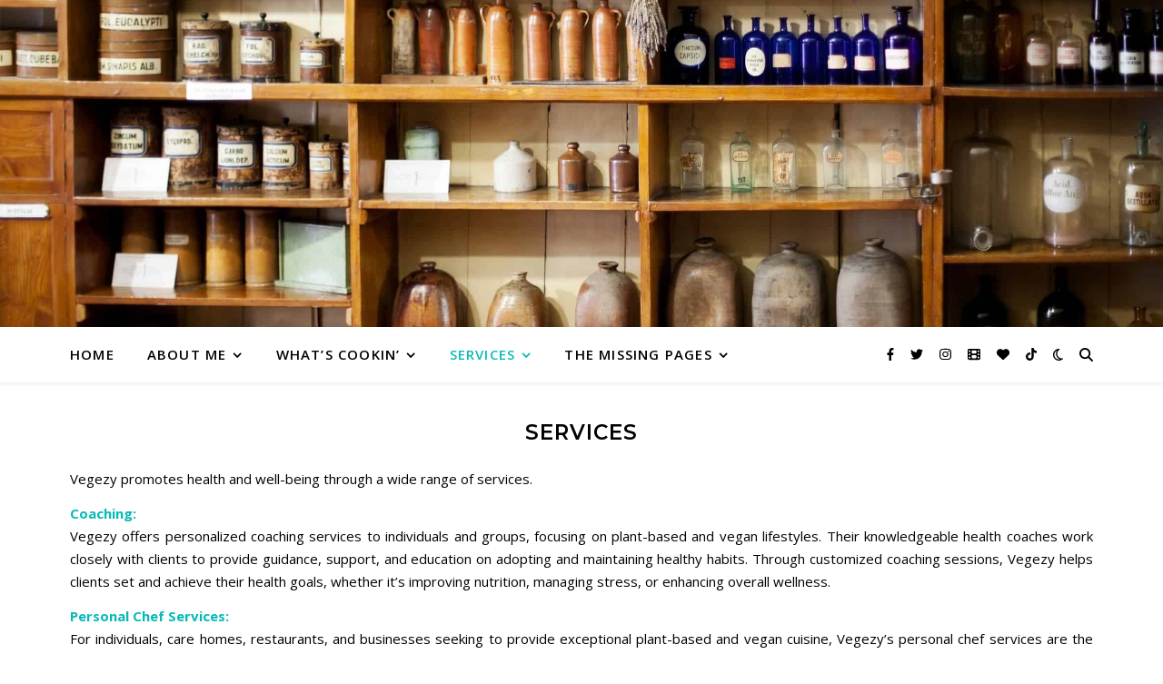

--- FILE ---
content_type: text/html; charset=utf-8
request_url: https://www.google.com/recaptcha/api2/aframe
body_size: 268
content:
<!DOCTYPE HTML><html><head><meta http-equiv="content-type" content="text/html; charset=UTF-8"></head><body><script nonce="jnl0DCZn03k4IvxdxMsQJg">/** Anti-fraud and anti-abuse applications only. See google.com/recaptcha */ try{var clients={'sodar':'https://pagead2.googlesyndication.com/pagead/sodar?'};window.addEventListener("message",function(a){try{if(a.source===window.parent){var b=JSON.parse(a.data);var c=clients[b['id']];if(c){var d=document.createElement('img');d.src=c+b['params']+'&rc='+(localStorage.getItem("rc::a")?sessionStorage.getItem("rc::b"):"");window.document.body.appendChild(d);sessionStorage.setItem("rc::e",parseInt(sessionStorage.getItem("rc::e")||0)+1);localStorage.setItem("rc::h",'1769809719836');}}}catch(b){}});window.parent.postMessage("_grecaptcha_ready", "*");}catch(b){}</script></body></html>

--- FILE ---
content_type: text/plain
request_url: https://www.google-analytics.com/j/collect?v=1&_v=j102&a=1698687379&t=pageview&_s=1&dl=https%3A%2F%2Fwww.vegezy.com%2Fservices%2F&ul=en-us%40posix&dt=Services%20%E2%8B%86%20Vegezy%20%F0%9F%8D%84&sr=1280x720&vp=1280x720&_u=aGBAAUIJAAAAACAMI~&jid=1492732074&gjid=1914975947&cid=1815003687.1769809718&tid=UA-19226432-3&_gid=1090217877.1769809718&_r=1&_slc=1&z=1875231687
body_size: -449
content:
2,cG-SHTEGTNGWL